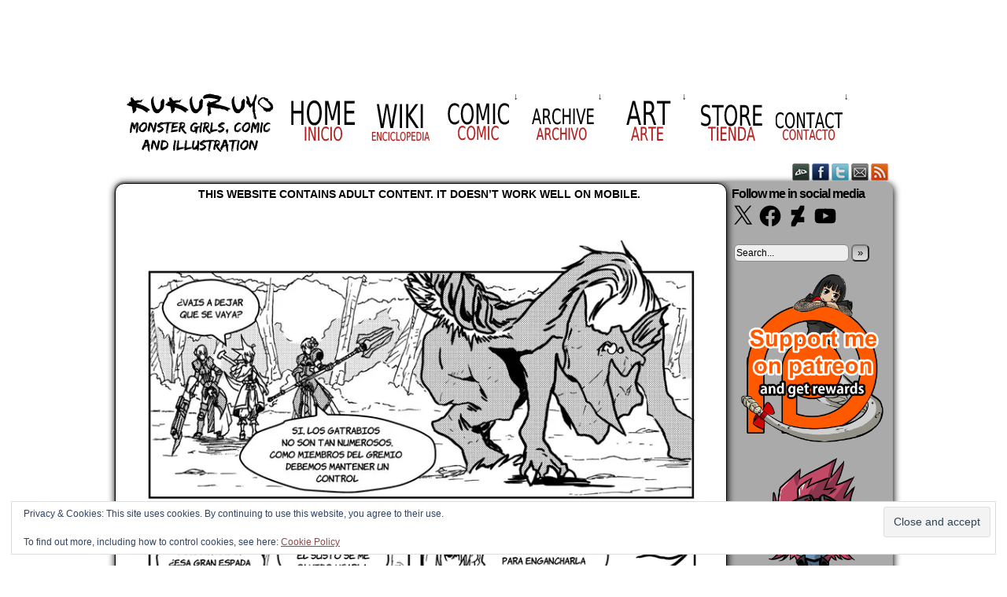

--- FILE ---
content_type: text/css
request_url: https://www.kukuruyo.com/wp-content/mmr/52750739-1543346313.min.css
body_size: 838
content:
#comic-wrap{clear:both}.comic-table{display:table!important;width:100%;max-width:100%;table-layout:fixed}#sidebar-over-comic{text-align:center}#sidebar-left-of-comic{display:table-cell;vertical-align:top;width:206px;padding:0 2px}#comic{text-align:center;display:table-cell;vertical-align:top;width:100%}#sidebar-right-of-comic{display:table-cell;vertical-align:top;width:206px;padding:0 2px}#sidebar-under-comic{text-align:center}table#comic-nav-wrapper{width:auto!important;background:#333;border:0;text-align:center;border-collapse:collapse;margin:6px auto;border:solid 1px #000;border-radius:5px;padding:3px;display:inline-block}body.scheme-mecha table#comic-nav-wrapper{background:linear-gradient(to bottom,#4c4c4c 0%,#1c1c1c 91%,#131313 100%)}body.scheme-mecha table#comic-nav-wrapper a{text-shadow:2px 2px 2px #111}td.comic-nav{border:0;display:inline-block;padding:0 10px}.comic-nav a:link,.comic-nav a:visited{color:#fff}body.scheme-ceasel .comic-nav a:link,body.scheme-ceasel .comic-nav a:visited{color:#000}.comic-nav a:hover{color:#fffc00}.comic-nav-embed{width:99%}.ceo_comic_archive_dropdown_widget select,.ceo_comic_archive_dropdown_widget form,.ceo_comic_list_dropdown_widget select,.ceo_comic_list_dropdown_widget form{width:180px;margin:0 auto}table#comic-nav-wrapper .comic-nav-jumpto select{max-width:140px}table#comic-nav-wrapper .comic-nav-jumptocomic select{max-width:100px}.infotext{font-size:10px;color:gray;padding-left:5px}.mininav-wrapper{font-size:18px;display:inline-block;float:right}body.scheme-ceasel .mininav-wrapper{font-size:28px}.mininav-wrapper{line-height:25px;height:25px}.mininav-prev a,.mininav-next a{width:14px;display:inline-block;float:left}#comic img{margin:0;padding:0;max-width:100%;height:auto;text-align:center}#blogheader{border-bottom:solid 1px #fff;margin:10px auto}.cast-box{padding:2px;margin:10px auto}.cast-image{width:150px;vertical-align:top}.cast-pic{width:150px;height:150px;border:solid 1px #bff}.cast-info{padding:5px;vertical-align:text-top}.cast-comic-link{text-align:right}.comic-archive-chapter-wrap{width:auto;margin-bottom:30px}.comic-archive-series-description{padding:20px}.comic-archive-chapter-description{padding:10px}h2.comic-archive-series-title{text-align:center}.comic-archive-title{margin-left:10px}.comic-archive-date{width:88px;display:inline-block}.comic-archive-thumbnail{width:150px;float:left;margin-right:3px;display:block}.comic-archive-list-wrap{padding:0;list-style-type:none;float:left;width:auto}p.comic-thumbnail-in-archive{clear:both;text-align:center}.level-select{font-weight:700;background:#eee}#comic-head,#comic-foot{text-align:center}.related-comics{margin:10px 0}ul.related-ul{margin:2px 0;list-style-type:none}h4.related-title{margin-top:10px}span.related-date{width:100px}#transcript{padding:0 10px;font-size:11px;border-left:4px dotted #333;border-right:4px dotted #333}.transcript-border{padding:0 5px;margin:15px 0;border:1px solid #555;background:#fff;clear:both}a.transcript-title{padding:0 0 5px 0;margin:0 0 5px 0;display:block;font-family:'Georgia',serif;font-style:italic;font-size:12px;font-style:normal;font-weight:400;text-transform:uppercase;letter-spacing:1px;line-height:2em;border-bottom:1px dashed #777}#transcript-content{font-family:'Courier New',monospace;overflow:hidden}.comic-lightbox-text{display:block;width:100%;text-align:center}.comicbutton{margin:0 5px;display:inline-block}.buy-thumbnail,.buycomic-us-form{display:block;text-align:center}body.single-comic #nav-single{display:none!important}